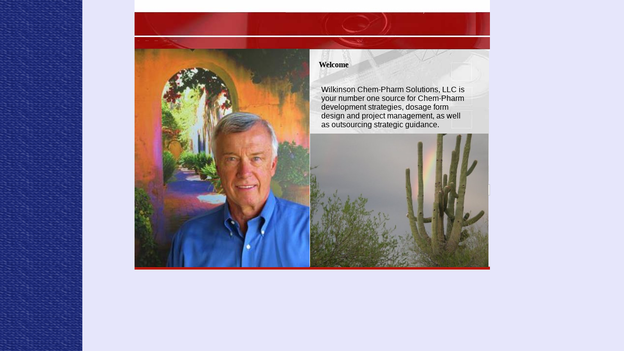

--- FILE ---
content_type: text/html
request_url: http://www.wilkinsonchempharm.com/
body_size: 2216
content:
<!DOCTYPE HTML PUBLIC "-//W3C//DTD HTML 4.01 Transitional//EN">
<html>
	<head>
		<!-- <hs:metatags> -->
		<meta http-equiv="Content-Type" content="text/html; charset=ISO-8859-1">
		<meta name="description" content="Professional Service">
		<meta name="generator" content="Homestead SiteBuilder">
		<!-- </hs:metatags> -->
		
		<!-- <hs:title> -->
		<title>Home</title>
		<!-- </hs:title> -->
		<script type="text/javascript">
			<!--
						function reDo() {
						        top.location.reload();
						}
						if (navigator.appName == 'Netscape' && parseInt(navigator.appVersion) < 5) {
						        top.onresize = reDo;
						}
						dom=document.getElementById
					//-->
		</script>
		<script type="text/javascript">
			<!--
							  
						
  var strRelativePagePath = "index.html".toLowerCase();
  
						
  var strRelativePathToRoot = "";
  



						//-->
		</script>
		<link rel="stylesheet" href="http://www.homestead.com/~media/elements/Text/font_styles_ns4.css" type="text/css">
		<style type="text/css">
			@import url(http://www.homestead.com/~media/elements/Text/font_styles.css);
			div.lpxcenterpageouter { text-align: center; position: absolute; top: 0px; left: 0px; width: 100% }
			div.lpxcenterpageinner { position: relative; margin: 0 auto; text-align: left; width: 729px; }
		</style>
		<script type="text/javascript">
			<!--
							var unique_id = new Array();
			var form_name = new Array();
			var required = new Array();
			var req_message = new Array();

						//-->
		</script>
		
		<STYLE type="text/css">
			<!--
							.navBackgroundQuickSiteMain { background-image:url('/~media/elements/LayoutClipart/../LayoutClipart/NavTabs/Basic_Tab_White_Unselected.gif'); background-position: center; background-repeat:no-repeat }
							.navBackgroundSelectedQuickSiteMain { background-image:url('/~media/elements/LayoutClipart/../LayoutClipart/NavTabs/Basic_Tab_White_Selected.gif'); background-position: center; background-repeat:no-repeat }
						-->
		</STYLE>
		<script type="text/javascript" src="/~site/Elements/HCUser_Forms_Submit/FormValidation.js">
		</script>
	</head>
	<body bgcolor="#B91806" link="#000000" vlink="#000000" alink="#000000" onload="" background="/defaultUser/images/backgrounds/Nautical_Blue_Textured_Sidebar.gif" id="element1" onunload="" scroll="auto">
		<noscript>
			<img height="40" width="373" border="0" alt="" src="http://www.homestead.com/~media/elements/shared/javascript_disabled.gif">
		</noscript>
		<div class="lpxcenterpageouter"><div class="lpxcenterpageinner"><!-- <hs:element4> --><div id="element4" style="position: absolute; top: 0px; left: 0px; width: 729px; height: 103px; z-index: 0;"><img height="103" width="729" alt="" src="files/QuickSiteImages/QS_top.jpg"></div><!-- </hs:element4> --><!-- <hs:element22> --><div id="element22" style="position: absolute; top: 101px; left: 3px; width: 724px; height: 271px; z-index: 1;"><img height="271" width="724" alt="" src="files/QuickSiteImages/QS_mid.jpg"></div><!-- </hs:element22> --><!-- <hs:element3> --><div id="element3" style="position: absolute; top: 175px; left: 383px; width: 300px; height: 108px; z-index: 2;"><div><font face="Arial, Helvetica, sans-serif" color="#000000" class="size12 Arial12">Wilkinson Chem-Pharm Solutions, LLC is your number one source for Chem-Pharm development strategies, dosage form design and project management, as well as outsourcing strategic guidance.<br></font></div><div><font face="Arial, Helvetica, sans-serif" color="#000000" class="size12 Arial12"><br></font></div></div><!-- </hs:element3> --><!-- <hs:element17> --><div id="element17" style="position: absolute; top: 101px; left: 0px; width: 352px; height: 234px; z-index: 3;"><table cellspacing="0" border="0" cellpadding="0"><tr><td height="234" bgcolor="#000000" width="352"><img height="234" width="352" alt="" src="http://www.homestead.com/~site/Scripts_Shapes/shapes.dll?CMD=GetRectangleGif&r=0&g=0&b=0"></td></tr></table></div><!-- </hs:element17> --><!-- <hs:element10> --><div id="element10" style="position: absolute; top: 124px; left: 378px; width: 300px; height: 36px; z-index: 4;"><div><font face="Garamond, 'Times New Roman', Times, serif" color="#000000" class="size24 Garamond24"><b>Welcome</b><br></font></div></div><!-- </hs:element10> --><!-- <hs:element21> --><div id="element21" style="position: absolute; top: 378px; left: 0px; width: 729px; height: 23px; z-index: 5;"><table cellspacing="0" border="0" cellpadding="0"><tr><td height="23" bgcolor="#FFFFFF" width="729"><img height="23" width="729" alt="" src="http://www.homestead.com/~site/Scripts_Shapes/shapes.dll?CMD=GetRectangleGif&r=255&g=255&b=255"></td></tr></table></div><!-- </hs:element21> --><!-- <hs:element13> --><div id="element13" style="position: absolute; top: 547px; left: 0px; width: 729px; height: 6px; z-index: 6;"><table cellspacing="0" border="0" cellpadding="0"><tr><td height="6" bgcolor="#B91806" width="729"><img height="6" width="729" alt="" src="http://www.homestead.com/~site/Scripts_Shapes/shapes.dll?CMD=GetRectangleGif&r=185&g=24&b=6"></td></tr></table></div><!-- </hs:element13> --><!-- <hs:element26> --><div id="element26" style="position: absolute; top: 1px; left: 310px; width: 390px; height: 71px; z-index: 7;"><div align="left"><SCRIPT TYPE="text/javascript" SRC="~logos/logo.js"></SCRIPT></div></div><!-- </hs:element26> --><!-- <hs:element27> --><div id="element27" style="position: absolute; top: 83px; left: 6px; width: 319px; height: 14px; z-index: 8;"><div align="left"><SCRIPT TYPE="text/javascript" SRC="~navs/QuickSiteMain.js"></SCRIPT> </div></div><!-- </hs:element27> --><!-- <hs:element29> --><div id="element29" style="position: absolute; top: 100px; left: 0px; width: 359px; height: 448px; z-index: 9;"><img height="448" width="359" alt="" src="publishImages/index~~element29.jpg"></div><!-- </hs:element29> --><!-- <hs:element32> --><div id="element32" style="position: absolute; top: 274px; left: 360px; width: 366px; height: 274px; z-index: 10;"><img height="274" width="366" alt="" src="saguarorain.jpg"></div><!-- </hs:element32> --><!-- <hs:footer> --><!-- </hs:footer> --></div></div>
		<!-- <hs:realtracker> -->
		<script type="text/javascript">
			var user='1755285214',pp='index',
			to=-360,cl=1,id='',r='http://web4.realtracker.com/';
		</script>
		<script src="/~site/Scripts_ExternalRedirect/ExternalRedirect.dll?CMD=CMDGetJavaScript&amp;H_SITEID=RTK3&amp;H_AltURL=%2f%7esite%2fRealTracker%2fibc90006.js&amp;HSGOTOURL=http%3a%2f%2fweb4.realtracker.com%2fnetpoll%2fjs%2fibc90006.js" type="text/javascript">
		</script>
		<noscript>
			<img height="1" width="1" border="0" alt="" src="/~site/Scripts_ExternalRedirect/ExternalRedirect.dll?CMD=CMDGetGif&amp;H_SITEID=RTK4&amp;H_AltURL=%2f%7esite%2ftp.gif&amp;H_HSGOTOURL=http%3a%2f%2fweb4.realtracker.com%2fnetpoll%2fimulti.asp%3fuser%3d1755285214%26pn%3d90006%26pp%3dindex%26js%3d0%26b%3d0%26to%3d-360">
		</noscript>
		<!-- </hs:realtracker> -->
	</body>
</html>


--- FILE ---
content_type: application/javascript
request_url: http://www.wilkinsonchempharm.com/~logos/logo.js
body_size: 973
content:

function logoElementlogo()
{
			
	
	if (navigator.userAgent.indexOf("Mozilla/3") != -1)
	{
		var msg = 'Sorry, since you are using an old version of Netscape, you may not be able to access all the pages in this Web site.';	
		document.write(msg);
	}
	else 
	{
		
		var strHTML = '';

				strHTML += '<a  href="' + strRelativePathToRoot+ 'index.html"';
				strHTML += ' target="" >';
				strHTML += '	<img src="' + strRelativePathToRoot + 'publishImages/logo_logoA.jpg"';
				strHTML += ' alt=""';
				strHTML += ' border="0"';
				strHTML += ' width="390"';
				strHTML += ' height="71" >';
				strHTML += '</a>';

		
		document.write(strHTML);
	}
}

		
function netscapeDivChecklogo()
{
	
				 			
				
				
	var strAppName = navigator.appName;
	var appVer = parseFloat(navigator.appVersion);
								
	if ( (strAppName == "Netscape") &&
		(appVer >= 4.0 && appVer < 5) ) {  
		document.write("</DIV>");
	}
}
			
			
		
logoElementlogo();
			
		
netscapeDivChecklogo();
	